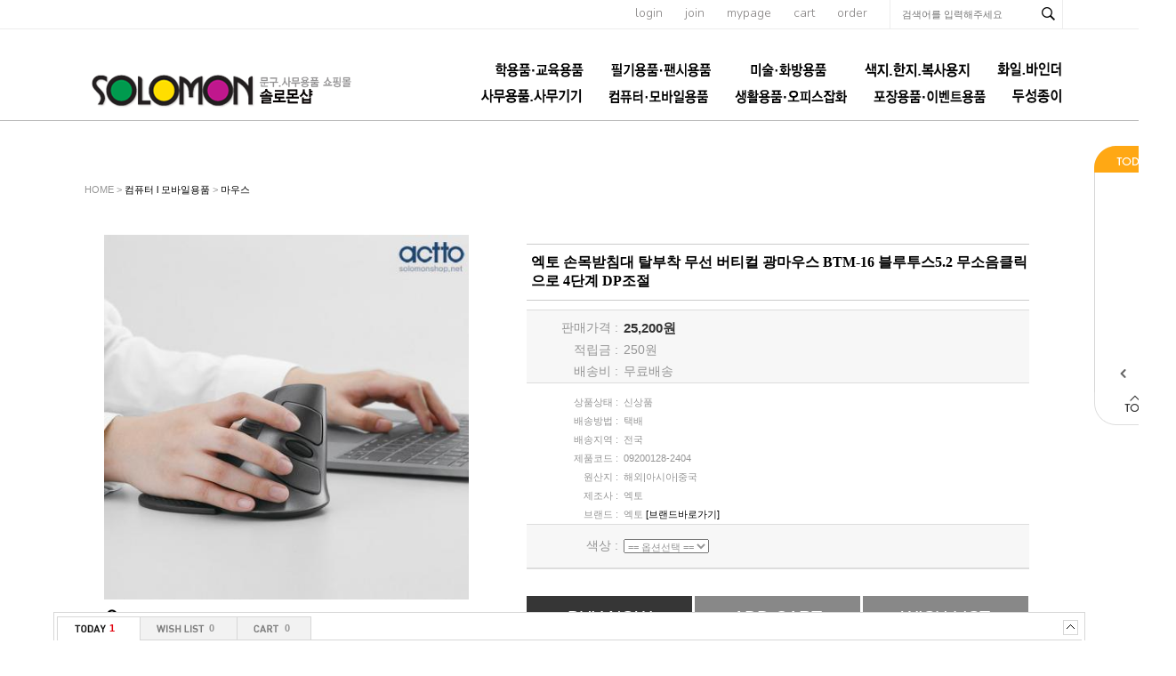

--- FILE ---
content_type: text/html; charset=euc-kr
request_url: http://solomonshop.net/shop/proc/indb.cart.tab.php
body_size: 168
content:
[{"goodsno":"22621","goodsnm":"엑토 손목받침대 탈부착 무선 버티컬 광마우스 BTM-16 블루투스5.2 무소음클릭으로 4단계 DP조절","img":"1712646678182s0.jpg","price":"25200"}]

--- FILE ---
content_type: text/html; charset=euc-kr
request_url: http://solomonshop.net/shop/goods/ajax_cateList.php?goodsno=22621&category=007001
body_size: 4248
content:
<div style="width:90;background-image:url('../data/skin/de35_/img/common/skin_bg_list.gif'); background-repeat:repeat-y;">
<table width="100%" border="0" cellpadding="0" cellspacing="0">
	<tr><td><img src="../data/skin/de35_/img/common/skin_h_list.gif" style="cursor:pointer;" onclick="toggle('leftCateList');toggle('leftCatePage');" /></td></tr>
	<tr>
		<td align="center"><div id="leftCateList" style="">
		<div><a href="../goods/goods_view.php?goodsno=22668&category=007001" onmouseover="scrollTooltipShow(this)" onmousemove="scrollTooltipShow(this)" onmouseout="scrollTooltipHide(this)" tooltip="<span style='color:#333232;'>엑토 그랩 블루투스 무선버티컬 광마우스 BTM-18 충전식 저소음 마우스</span><br><span style='color:#EF1C21;font-weight:bold;'>26,400원</span>"><img src='../data/goods/1727829084990l0.jpg' width=70 onerror=this.src='/shop/data/skin/de35_/img/common/noimg_100.gif' /></a></div>
		<div style="height:3px;font-size:0"></div>
		<div><a href="../goods/goods_view.php?goodsno=22667&category=007001" onmouseover="scrollTooltipShow(this)" onmousemove="scrollTooltipShow(this)" onmouseout="scrollTooltipHide(this)" tooltip="<span style='color:#333232;'>엑토 발란스 블루투스&amp;무선 세미버티컬 광마우스 BTM-17/손목이 편안한 최적의 각도</span><br><span style='color:#EF1C21;font-weight:bold;'>20,300원</span>"><img src='../data/goods/1727780802484l0.jpg' width=70 onerror=this.src='/shop/data/skin/de35_/img/common/noimg_100.gif' /></a></div>
		<div style="height:3px;font-size:0"></div>
		<div><a href="../goods/goods_view.php?goodsno=22622&category=007001" onmouseover="scrollTooltipShow(this)" onmousemove="scrollTooltipShow(this)" onmouseout="scrollTooltipHide(this)" tooltip="<span style='color:#333232;'>엑토 손목건강을 위한 버티컬 무선 광마우스 MSC-216 인체공학디자인/3단계 DPI/미끄럼방지 러버코팅</span><br><span style='color:#EF1C21;font-weight:bold;'>21,900원</span>"><img src='../data/goods/1737423256672l0.jpg' width=70 onerror=this.src='/shop/data/skin/de35_/img/common/noimg_100.gif' /></a></div>
		<div style="height:3px;font-size:0"></div>
		<div><a href="../goods/goods_view.php?goodsno=22621&category=007001" onmouseover="scrollTooltipShow(this)" onmousemove="scrollTooltipShow(this)" onmouseout="scrollTooltipHide(this)" tooltip="<span style='color:#333232;'>엑토 손목받침대 탈부착 무선 버티컬 광마우스 BTM-16 블루투스5.2 무소음클릭으로 4단계 DP조절</span><br><span style='color:#EF1C21;font-weight:bold;'>25,200원</span>"><img src='../data/goods/171264667262l0.jpg' width=70 onerror=this.src='/shop/data/skin/de35_/img/common/noimg_100.gif' /></a></div>
		<div style="height:3px;font-size:0"></div>
		<div><a href="../goods/goods_view.php?goodsno=22620&category=007001" onmouseover="scrollTooltipShow(this)" onmousemove="scrollTooltipShow(this)" onmouseout="scrollTooltipHide(this)" tooltip="<span style='color:#333232;'>엑토 메리트 블루투스 무선겸용 충전식마우스 BTM-15 슬림한 메탈디자인의 저소음 광마우스</span><br><span style='color:#EF1C21;font-weight:bold;'>21,900원</span>"><img src='../data/goods/1712646665171l0.jpg' width=70 onerror=this.src='/shop/data/skin/de35_/img/common/noimg_100.gif' /></a></div>
		<div style="height:3px;font-size:0"></div>
		</div></td>
	</tr>
	<tr>
		<td align="center" id="leftCatePage"><div style="width:88px;margin:0px 1px;padding:5px 0px;font-weight:bold;color:#333232;"><font color="#EF1C21">1-5</font> of 18</div></td>
	</tr>
	<tr><td><a href="javascript:scrollCateList_ajax('goodsno=22621&category=007001', 1, 5)" onfocus="blur()"><img src="../data/skin/de35_/img/common/skin_btn_left_list_off.gif" onmousemove="this.src='../data/skin/de35_/img/common/skin_btn_left_list_on.gif';" onmouseout="this.src='../data/skin/de35_/img/common/skin_btn_left_list_off.gif';" border="0"></a><a href="javascript:scrollCateList_ajax('goodsno=22621&category=007001', 2, 5)" onfocus="blur()"><img src="../data/skin/de35_/img/common/skin_btn_right_list_off.gif" onmousemove="this.src='../data/skin/de35_/img/common/skin_btn_right_list_on.gif';" onmouseout="this.src='../data/skin/de35_/img/common/skin_btn_right_list_off.gif';" border='0'></a></td></tr>
	<tr><td><img src="../data/skin/de35_/img/common/skin_bn_foot_list.gif" border='0'></td></tr>
</table>
</div>
